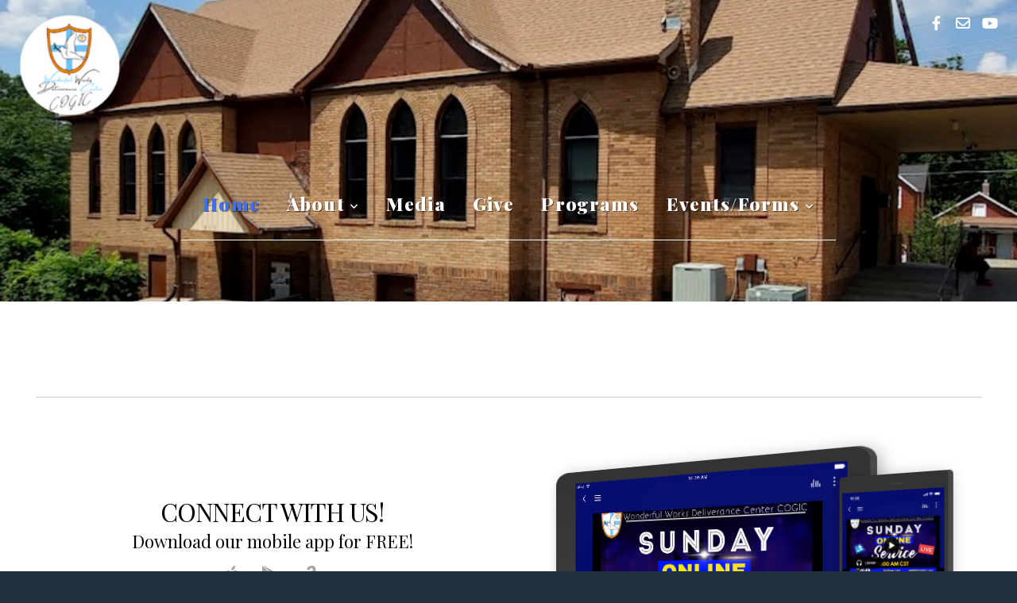

--- FILE ---
content_type: text/html; charset=utf-8
request_url: https://subsplash.com/u/-NBC759/media/embed/d/*?
body_size: 16767
content:
<!DOCTYPE html><html lang="en"><head><meta charSet="utf-8"/><meta name="viewport" content="width=device-width, initial-scale=1"/><link rel="stylesheet" href="https://assets.prod.subsplash.io/web-app/_next/static/css/1b6dc5a8b7dea857.css" data-precedence="next"/><link rel="preload" as="script" fetchPriority="low" href="https://assets.prod.subsplash.io/web-app/_next/static/chunks/webpack-53c6ca6fa18ac19e.js"/><script src="https://assets.prod.subsplash.io/web-app/_next/static/chunks/4bd1b696-234880969d896f6e.js" async=""></script><script src="https://assets.prod.subsplash.io/web-app/_next/static/chunks/2532-7b7ee97ffc701e13.js" async=""></script><script src="https://assets.prod.subsplash.io/web-app/_next/static/chunks/main-app-6723fb8b2cf614f2.js" async=""></script><script src="https://assets.prod.subsplash.io/web-app/_next/static/chunks/app/layout-5c8a90300a905918.js" async=""></script><script src="https://assets.prod.subsplash.io/web-app/_next/static/chunks/82316aac-948ad82ac4d03b29.js" async=""></script><script src="https://assets.prod.subsplash.io/web-app/_next/static/chunks/9189-92d83ebb837af5f1.js" async=""></script><script src="https://assets.prod.subsplash.io/web-app/_next/static/chunks/app/error-e84e184e78a4a2c2.js" async=""></script><script src="https://assets.prod.subsplash.io/web-app/_next/static/chunks/2626716e-0e20cf3728847630.js" async=""></script><script src="https://assets.prod.subsplash.io/web-app/_next/static/chunks/1e4a01de-7d53026235bfbc82.js" async=""></script><script src="https://assets.prod.subsplash.io/web-app/_next/static/chunks/13b76428-451751db6b930d67.js" async=""></script><script src="https://assets.prod.subsplash.io/web-app/_next/static/chunks/542ea986-ec287d4fec3b5165.js" async=""></script><script src="https://assets.prod.subsplash.io/web-app/_next/static/chunks/e37a0b60-2fb0f1ad7fd9ae68.js" async=""></script><script src="https://assets.prod.subsplash.io/web-app/_next/static/chunks/794d257c-ba4101535445c307.js" async=""></script><script src="https://assets.prod.subsplash.io/web-app/_next/static/chunks/1126-1850a116fc9bdfed.js" async=""></script><script src="https://assets.prod.subsplash.io/web-app/_next/static/chunks/5606-e5329432c058720b.js" async=""></script><script src="https://assets.prod.subsplash.io/web-app/_next/static/chunks/1239-1625fcf03ed19af9.js" async=""></script><script src="https://assets.prod.subsplash.io/web-app/_next/static/chunks/8879-f2c588474d408a7d.js" async=""></script><script src="https://assets.prod.subsplash.io/web-app/_next/static/chunks/app/%5BcustomPath%5D/(nav)/%5B...catchall%5D/page-cb28e3af4475d456.js" async=""></script><script src="https://assets.prod.subsplash.io/web-app/_next/static/chunks/app/%5BcustomPath%5D/(nav)/media/embed/d/%5Bid%5D/not-found-67e152e91f9e8fd1.js" async=""></script><script src="https://assets.prod.subsplash.io/web-app/_next/static/chunks/app/global-error-4fb6d617e8b83095.js" async=""></script><script src="https://assets.prod.subsplash.io/web-app/_next/static/chunks/app/%5BcustomPath%5D/(nav)/error-6cd90ab0263f6592.js" async=""></script><script src="https://assets.prod.subsplash.io/web-app/_next/static/chunks/87e9e1a7-83be2cc0a85041ee.js" async=""></script><script src="https://assets.prod.subsplash.io/web-app/_next/static/chunks/6013-9173dc0596b6a9ff.js" async=""></script><script src="https://assets.prod.subsplash.io/web-app/_next/static/chunks/7070-450057ed86e359f5.js" async=""></script><script src="https://assets.prod.subsplash.io/web-app/_next/static/chunks/app/%5BcustomPath%5D/(nav)/media/embed/d/%5Bid%5D/page-672918115aff4cb5.js" async=""></script><script src="https://assets.prod.subsplash.io/web-app/_next/static/chunks/9037-63f3f8e5eb48d750.js" async=""></script><script src="https://assets.prod.subsplash.io/web-app/_next/static/chunks/app/%5BcustomPath%5D/layout-b44671786df63336.js" async=""></script><meta name="theme-color" content="#fcf7f7"/><title>“Take Your Promise” | Rhema Word - Wonderful Works Deliverance Center COGIC</title><meta name="robots" content="index, follow"/><meta name="googlebot" content="index, follow"/><meta name="fb:app_id" content="462626960493104"/><meta property="og:title" content="“Take Your Promise” | Rhema Word"/><meta property="og:description" content="Pastor Peters preaches from 2 Samuel 5:7–12, teaching on David and God’s promise of kingship. God used the king of Tyre to help David step fully into what had already been promised to him. This message reminds us that God will align the right people and resources to bring His word to pass—but we must not allow others, or even ourselves, to hinder what He has ordained. Keep going. Don’t quit now. You’re closer than you think."/><meta property="og:site_name" content="Wonderful Works Deliverance Center COGIC"/><meta property="og:image" content="https://images.subsplash.com/image.jpg?id=31825466-e354-48a5-a8c0-8fffd9ca7e22&amp;w=1280&amp;h=720"/><meta property="og:image:width" content="1280"/><meta property="og:image:height" content="720"/><meta property="og:type" content="video.movie"/><meta name="twitter:card" content="summary_large_image"/><meta name="twitter:title" content="“Take Your Promise” | Rhema Word"/><meta name="twitter:description" content="Pastor Peters preaches from 2 Samuel 5:7–12, teaching on David and God’s promise of kingship. God used the king of Tyre to help David step fully into what had already been promised to him. This message reminds us that God will align the right people and resources to bring His word to pass—but we must not allow others, or even ourselves, to hinder what He has ordained. Keep going. Don’t quit now. You’re closer than you think."/><meta name="twitter:image" content="https://images.subsplash.com/image.jpg?id=31825466-e354-48a5-a8c0-8fffd9ca7e22&amp;w=1280&amp;h=720"/><meta name="twitter:image:width" content="1280"/><meta name="twitter:image:height" content="720"/><link rel="icon" href="/u/-NBC759/icon?d136b0183752345a" type="image/png" sizes="32x32"/><script>(self.__next_s=self.__next_s||[]).push([0,{"children":"window['__ENV'] = {\"NEXT_PUBLIC_STRIPE_KEY\":\"pk_live_NtK3fbPWR8llwyhtcNcNTXcc\",\"NEXT_PUBLIC_EUA_RECAPTCHA_SITE_KEY\":\"6LehYNsrAAAAAHzfx52xAIoealmafbJA7eFoq6li\",\"NEXT_PUBLIC_SITES_HOST\":\"https://sites.subsplash.com\",\"NEXT_PUBLIC_ENCODED_TENOR_API_KEY\":\"QUl6YVN5QjVJN2pWMDAtOFFUUE9yaEJNRUV1bUhMNXNkcWJYdGRj\",\"NEXT_PUBLIC_OMNI_SENTRY_ENABLED\":\"true\",\"NEXT_PUBLIC_UNLEASH_CLIENT_KEY\":\"Fm76fLUTkygGEONUIXFubtZl0X9bj7mWd6ce8CYWn2LKBPBS5Do9xEthTibmJ8Z0\",\"NEXT_PUBLIC_BUILD_ENV\":\"prod\",\"NEXT_PUBLIC_GOOGLE_MAPS_KEY\":\"AIzaSyAIbpdmzkOrNz79Z7TLN_h6BCMZ3CLwqsg\",\"NEXT_PUBLIC_GOOGLE_CAPTCHA_KEY\":\"6LdQxHsaAAAAAKL-fPEdaxqNaPjTItILKcm2Wf8u\",\"NEXT_PUBLIC_STRIPE_TEST_KEY\":\"pk_test_g1LO3WwPiAtH0DfRleeldKNP\",\"NEXT_PUBLIC_FEEDS_SERVICE\":\"https://feeds.subsplash.com/api/v1\",\"NEXT_PUBLIC_GUEST_TOKENS_SERVICE_CLIENT_ID\":\"01f874a5-ac2e-4be9-a67b-32f4881f8d83\",\"NEXT_PUBLIC_GUEST_TOKENS_SERVICE_CLIENT_SECRET\":\"e00d19d3f154ed876198f62e48c5af64db8536da9805ce4f6ebeac7873b6b5cc\"}"}])</script><meta name="sentry-trace" content="a68e2cc7e0507c438cdef394db5a7d6f-618e9b04ad8bc3ea-1"/><meta name="baggage" content="sentry-environment=production,sentry-release=8c113b6,sentry-public_key=b6050d068fe84772a4cab9dd4e21f1ef,sentry-trace_id=a68e2cc7e0507c438cdef394db5a7d6f,sentry-sample_rate=1,sentry-transaction=GET%20%2F%5BcustomPath%5D%2Fmedia%2Fembed%2Fd%2F%5Bid%5D,sentry-sampled=true"/><script src="https://assets.prod.subsplash.io/web-app/_next/static/chunks/polyfills-42372ed130431b0a.js" noModule=""></script></head><body class="bg-n0 no-transition"><div hidden=""><!--$--><!--/$--></div><section class="peer-[.transparent-route]:-mt-4xl"><!--$--><!--$--><div class="css-1bh9chl r-13awgt0"></div><!--$--><!--/$--><!--/$--><!--/$--></section><div class="fixed bottom-0 left-0 w-full pointer-events-none p-md xs:p-xl z-[100]"><div class="opacity-0 text-base rounded-md shadow-md bg-n900 text-n0 p-lg xs:max-w-[350px] w-full transition-opacity duration-300"></div></div><script src="https://assets.prod.subsplash.io/web-app/_next/static/chunks/webpack-53c6ca6fa18ac19e.js" id="_R_" async=""></script><script>(self.__next_f=self.__next_f||[]).push([0])</script><script>self.__next_f.push([1,"1:\"$Sreact.fragment\"\n2:I[41402,[\"7177\",\"static/chunks/app/layout-5c8a90300a905918.js\"],\"\"]\n3:I[9766,[],\"\"]\n4:I[50960,[\"9326\",\"static/chunks/82316aac-948ad82ac4d03b29.js\",\"9189\",\"static/chunks/9189-92d83ebb837af5f1.js\",\"8039\",\"static/chunks/app/error-e84e184e78a4a2c2.js\"],\"default\"]\n5:I[98924,[],\"\"]\n"])</script><script>self.__next_f.push([1,"6:I[9254,[\"7596\",\"static/chunks/2626716e-0e20cf3728847630.js\",\"8060\",\"static/chunks/1e4a01de-7d53026235bfbc82.js\",\"586\",\"static/chunks/13b76428-451751db6b930d67.js\",\"6915\",\"static/chunks/542ea986-ec287d4fec3b5165.js\",\"4935\",\"static/chunks/e37a0b60-2fb0f1ad7fd9ae68.js\",\"958\",\"static/chunks/794d257c-ba4101535445c307.js\",\"9326\",\"static/chunks/82316aac-948ad82ac4d03b29.js\",\"1126\",\"static/chunks/1126-1850a116fc9bdfed.js\",\"5606\",\"static/chunks/5606-e5329432c058720b.js\",\"1239\",\"static/chunks/1239-1625fcf03ed19af9.js\",\"9189\",\"static/chunks/9189-92d83ebb837af5f1.js\",\"8879\",\"static/chunks/8879-f2c588474d408a7d.js\",\"8957\",\"static/chunks/app/%5BcustomPath%5D/(nav)/%5B...catchall%5D/page-cb28e3af4475d456.js\"],\"default\"]\n"])</script><script>self.__next_f.push([1,"7:\"$Sreact.suspense\"\nb:I[27836,[\"8579\",\"static/chunks/app/%5BcustomPath%5D/(nav)/media/embed/d/%5Bid%5D/not-found-67e152e91f9e8fd1.js\"],\"default\"]\nd:I[24431,[],\"OutletBoundary\"]\nf:I[15278,[],\"AsyncMetadataOutlet\"]\n15:I[54062,[\"9326\",\"static/chunks/82316aac-948ad82ac4d03b29.js\",\"9189\",\"static/chunks/9189-92d83ebb837af5f1.js\",\"4219\",\"static/chunks/app/global-error-4fb6d617e8b83095.js\"],\"default\"]\n17:I[24431,[],\"ViewportBoundary\"]\n19:I[24431,[],\"MetadataBoundary\"]\n:HL[\"https://assets.prod.subsplash.io/web-app/_next/static/css/1b6dc5a8b7dea857.css\",\"style\"]\n"])</script><script>self.__next_f.push([1,"0:{\"P\":null,\"b\":\"8c113b6\",\"p\":\"https://assets.prod.subsplash.io/web-app\",\"c\":[\"\",\"-NBC759\",\"media\",\"embed\",\"d\",\"*\"],\"i\":false,\"f\":[[[\"\",{\"children\":[[\"customPath\",\"-NBC759\",\"d\"],{\"children\":[\"(nav)\",{\"children\":[\"media\",{\"children\":[\"embed\",{\"children\":[\"d\",{\"children\":[[\"id\",\"*\",\"d\"],{\"children\":[\"__PAGE__\",{}]}]}]}]}]}]}]},\"$undefined\",\"$undefined\",true],[\"\",[\"$\",\"$1\",\"c\",{\"children\":[[[\"$\",\"link\",\"0\",{\"rel\":\"stylesheet\",\"href\":\"https://assets.prod.subsplash.io/web-app/_next/static/css/1b6dc5a8b7dea857.css\",\"precedence\":\"next\",\"crossOrigin\":\"$undefined\",\"nonce\":\"$undefined\"}]],[\"$\",\"html\",null,{\"lang\":\"en\",\"children\":[[\"$\",\"head\",null,{\"children\":[\"$\",\"$L2\",null,{\"strategy\":\"beforeInteractive\",\"nonce\":\"$undefined\",\"dangerouslySetInnerHTML\":{\"__html\":\"window['__ENV'] = {\\\"NEXT_PUBLIC_STRIPE_KEY\\\":\\\"pk_live_NtK3fbPWR8llwyhtcNcNTXcc\\\",\\\"NEXT_PUBLIC_EUA_RECAPTCHA_SITE_KEY\\\":\\\"6LehYNsrAAAAAHzfx52xAIoealmafbJA7eFoq6li\\\",\\\"NEXT_PUBLIC_SITES_HOST\\\":\\\"https://sites.subsplash.com\\\",\\\"NEXT_PUBLIC_ENCODED_TENOR_API_KEY\\\":\\\"QUl6YVN5QjVJN2pWMDAtOFFUUE9yaEJNRUV1bUhMNXNkcWJYdGRj\\\",\\\"NEXT_PUBLIC_OMNI_SENTRY_ENABLED\\\":\\\"true\\\",\\\"NEXT_PUBLIC_UNLEASH_CLIENT_KEY\\\":\\\"Fm76fLUTkygGEONUIXFubtZl0X9bj7mWd6ce8CYWn2LKBPBS5Do9xEthTibmJ8Z0\\\",\\\"NEXT_PUBLIC_BUILD_ENV\\\":\\\"prod\\\",\\\"NEXT_PUBLIC_GOOGLE_MAPS_KEY\\\":\\\"AIzaSyAIbpdmzkOrNz79Z7TLN_h6BCMZ3CLwqsg\\\",\\\"NEXT_PUBLIC_GOOGLE_CAPTCHA_KEY\\\":\\\"6LdQxHsaAAAAAKL-fPEdaxqNaPjTItILKcm2Wf8u\\\",\\\"NEXT_PUBLIC_STRIPE_TEST_KEY\\\":\\\"pk_test_g1LO3WwPiAtH0DfRleeldKNP\\\",\\\"NEXT_PUBLIC_FEEDS_SERVICE\\\":\\\"https://feeds.subsplash.com/api/v1\\\",\\\"NEXT_PUBLIC_GUEST_TOKENS_SERVICE_CLIENT_ID\\\":\\\"01f874a5-ac2e-4be9-a67b-32f4881f8d83\\\",\\\"NEXT_PUBLIC_GUEST_TOKENS_SERVICE_CLIENT_SECRET\\\":\\\"e00d19d3f154ed876198f62e48c5af64db8536da9805ce4f6ebeac7873b6b5cc\\\"}\"}}]}],[\"$\",\"body\",null,{\"className\":\"bg-n0 no-transition\",\"children\":[\"$\",\"$L3\",null,{\"parallelRouterKey\":\"children\",\"error\":\"$4\",\"errorStyles\":[],\"errorScripts\":[],\"template\":[\"$\",\"$L5\",null,{}],\"templateStyles\":\"$undefined\",\"templateScripts\":\"$undefined\",\"notFound\":[[[\"$\",\"$L6\",null,{\"statusCode\":404}],[\"$\",\"div\",null,{\"className\":\"flex justify-center flex-col text-center items-center my-[160px]\",\"children\":[[\"$\",\"h1\",null,{\"className\":\"text-4xl tracking-[-0.6px] font-black mt-sm\",\"children\":\"Page not found...\"}],[\"$\",\"p\",null,{\"className\":\"text-b1 text-n500 w-[313px] leading-6 mt-lg\",\"children\":\"Sorry, the page you are looking for doesn't exist or has been moved.\"}]]}],[\"$\",\"$7\",null,{\"children\":\"$L8\"}]],[]],\"forbidden\":\"$undefined\",\"unauthorized\":\"$undefined\"}]}]]}]]}],{\"children\":[[\"customPath\",\"-NBC759\",\"d\"],[\"$\",\"$1\",\"c\",{\"children\":[null,\"$L9\"]}],{\"children\":[\"(nav)\",[\"$\",\"$1\",\"c\",{\"children\":[null,\"$La\"]}],{\"children\":[\"media\",[\"$\",\"$1\",\"c\",{\"children\":[null,[\"$\",\"$L3\",null,{\"parallelRouterKey\":\"children\",\"error\":\"$undefined\",\"errorStyles\":\"$undefined\",\"errorScripts\":\"$undefined\",\"template\":[\"$\",\"$L5\",null,{}],\"templateStyles\":\"$undefined\",\"templateScripts\":\"$undefined\",\"notFound\":\"$undefined\",\"forbidden\":\"$undefined\",\"unauthorized\":\"$undefined\"}]]}],{\"children\":[\"embed\",[\"$\",\"$1\",\"c\",{\"children\":[null,[\"$\",\"$L3\",null,{\"parallelRouterKey\":\"children\",\"error\":\"$undefined\",\"errorStyles\":\"$undefined\",\"errorScripts\":\"$undefined\",\"template\":[\"$\",\"$L5\",null,{}],\"templateStyles\":\"$undefined\",\"templateScripts\":\"$undefined\",\"notFound\":\"$undefined\",\"forbidden\":\"$undefined\",\"unauthorized\":\"$undefined\"}]]}],{\"children\":[\"d\",[\"$\",\"$1\",\"c\",{\"children\":[null,[\"$\",\"$L3\",null,{\"parallelRouterKey\":\"children\",\"error\":\"$undefined\",\"errorStyles\":\"$undefined\",\"errorScripts\":\"$undefined\",\"template\":[\"$\",\"$L5\",null,{}],\"templateStyles\":\"$undefined\",\"templateScripts\":\"$undefined\",\"notFound\":\"$undefined\",\"forbidden\":\"$undefined\",\"unauthorized\":\"$undefined\"}]]}],{\"children\":[[\"id\",\"*\",\"d\"],[\"$\",\"$1\",\"c\",{\"children\":[null,[\"$\",\"$L3\",null,{\"parallelRouterKey\":\"children\",\"error\":\"$undefined\",\"errorStyles\":\"$undefined\",\"errorScripts\":\"$undefined\",\"template\":[\"$\",\"$L5\",null,{}],\"templateStyles\":\"$undefined\",\"templateScripts\":\"$undefined\",\"notFound\":[[\"$\",\"$Lb\",null,{}],[]],\"forbidden\":\"$undefined\",\"unauthorized\":\"$undefined\"}]]}],{\"children\":[\"__PAGE__\",[\"$\",\"$1\",\"c\",{\"children\":[\"$Lc\",null,[\"$\",\"$Ld\",null,{\"children\":[\"$Le\",[\"$\",\"$Lf\",null,{\"promise\":\"$@10\"}]]}]]}],{},null,false]},null,false]},null,false]},null,false]},[[\"$\",\"div\",\"l\",{\"className\":\"flex items-center justify-center h-[300px]\",\"role\":\"status\",\"children\":[[\"$\",\"svg\",null,{\"aria-hidden\":\"true\",\"className\":\"mr-2 fill-n200 w-3xl h-3xl animate-spin\",\"viewBox\":\"0 0 100 101\",\"fill\":\"none\",\"xmlns\":\"http://www.w3.org/2000/svg\",\"children\":[[\"$\",\"path\",null,{\"d\":\"M100 50.5908C100 78.2051 77.6142 100.591 50 100.591C22.3858 100.591 0 78.2051 0 50.5908C0 22.9766 22.3858 0.59082 50 0.59082C77.6142 0.59082 100 22.9766 100 50.5908ZM9.08144 50.5908C9.08144 73.1895 27.4013 91.5094 50 91.5094C72.5987 91.5094 90.9186 73.1895 90.9186 50.5908C90.9186 27.9921 72.5987 9.67226 50 9.67226C27.4013 9.67226 9.08144 27.9921 9.08144 50.5908Z\",\"fill\":\"transparent\"}],\"$L11\"]}],\"$L12\"]}],[],[]],false]},[\"$L13\",[],[]],false]},null,false]},null,false],\"$L14\",false]],\"m\":\"$undefined\",\"G\":[\"$15\",[\"$L16\"]],\"s\":false,\"S\":false}\n"])</script><script>self.__next_f.push([1,"11:[\"$\",\"path\",null,{\"d\":\"M93.9676 39.0409C96.393 38.4038 97.8624 35.9116 97.0079 33.5539C95.2932 28.8227 92.871 24.3692 89.8167 20.348C85.8452 15.1192 80.8826 10.7238 75.2124 7.41289C69.5422 4.10194 63.2754 1.94025 56.7698 1.05124C51.7666 0.367541 46.6976 0.446843 41.7345 1.27873C39.2613 1.69328 37.813 4.19778 38.4501 6.62326C39.0873 9.04874 41.5694 10.4717 44.0505 10.1071C47.8511 9.54855 51.7191 9.52689 55.5402 10.0491C60.8642 10.7766 65.9928 12.5457 70.6331 15.2552C75.2735 17.9648 79.3347 21.5619 82.5849 25.841C84.9175 28.9121 86.7997 32.2913 88.1811 35.8758C89.083 38.2158 91.5421 39.6781 93.9676 39.0409Z\",\"fill\":\"currentFill\"}]\n12:[\"$\",\"span\",null,{\"className\":\"sr-only\",\"children\":\"Loading...\"}]\n"])</script><script>self.__next_f.push([1,"13:[\"$\",\"div\",\"l\",{\"className\":\"flex items-center justify-center h-[300px]\",\"role\":\"status\",\"children\":[[\"$\",\"svg\",null,{\"aria-hidden\":\"true\",\"className\":\"mr-2 fill-n200 w-3xl h-3xl animate-spin\",\"viewBox\":\"0 0 100 101\",\"fill\":\"none\",\"xmlns\":\"http://www.w3.org/2000/svg\",\"children\":[[\"$\",\"path\",null,{\"d\":\"M100 50.5908C100 78.2051 77.6142 100.591 50 100.591C22.3858 100.591 0 78.2051 0 50.5908C0 22.9766 22.3858 0.59082 50 0.59082C77.6142 0.59082 100 22.9766 100 50.5908ZM9.08144 50.5908C9.08144 73.1895 27.4013 91.5094 50 91.5094C72.5987 91.5094 90.9186 73.1895 90.9186 50.5908C90.9186 27.9921 72.5987 9.67226 50 9.67226C27.4013 9.67226 9.08144 27.9921 9.08144 50.5908Z\",\"fill\":\"transparent\"}],[\"$\",\"path\",null,{\"d\":\"M93.9676 39.0409C96.393 38.4038 97.8624 35.9116 97.0079 33.5539C95.2932 28.8227 92.871 24.3692 89.8167 20.348C85.8452 15.1192 80.8826 10.7238 75.2124 7.41289C69.5422 4.10194 63.2754 1.94025 56.7698 1.05124C51.7666 0.367541 46.6976 0.446843 41.7345 1.27873C39.2613 1.69328 37.813 4.19778 38.4501 6.62326C39.0873 9.04874 41.5694 10.4717 44.0505 10.1071C47.8511 9.54855 51.7191 9.52689 55.5402 10.0491C60.8642 10.7766 65.9928 12.5457 70.6331 15.2552C75.2735 17.9648 79.3347 21.5619 82.5849 25.841C84.9175 28.9121 86.7997 32.2913 88.1811 35.8758C89.083 38.2158 91.5421 39.6781 93.9676 39.0409Z\",\"fill\":\"currentFill\"}]]}],[\"$\",\"span\",null,{\"className\":\"sr-only\",\"children\":\"Loading...\"}]]}]\n"])</script><script>self.__next_f.push([1,"14:[\"$\",\"$1\",\"h\",{\"children\":[null,[[\"$\",\"$L17\",null,{\"children\":\"$L18\"}],null],[\"$\",\"$L19\",null,{\"children\":[\"$\",\"div\",null,{\"hidden\":true,\"children\":[\"$\",\"$7\",null,{\"fallback\":null,\"children\":\"$L1a\"}]}]}]]}]\n16:[\"$\",\"link\",\"0\",{\"rel\":\"stylesheet\",\"href\":\"https://assets.prod.subsplash.io/web-app/_next/static/css/1b6dc5a8b7dea857.css\",\"precedence\":\"next\",\"crossOrigin\":\"$undefined\",\"nonce\":\"$undefined\"}]\n8:null\n"])</script><script>self.__next_f.push([1,"1c:I[19120,[\"9326\",\"static/chunks/82316aac-948ad82ac4d03b29.js\",\"9189\",\"static/chunks/9189-92d83ebb837af5f1.js\",\"8053\",\"static/chunks/app/%5BcustomPath%5D/(nav)/error-6cd90ab0263f6592.js\"],\"default\"]\n"])</script><script>self.__next_f.push([1,"a:[\"$L1b\",[\"$\",\"section\",null,{\"className\":\"peer-[.transparent-route]:-mt-4xl\",\"children\":[\"$\",\"$L3\",null,{\"parallelRouterKey\":\"children\",\"error\":\"$1c\",\"errorStyles\":[],\"errorScripts\":[],\"template\":[\"$\",\"$L5\",null,{}],\"templateStyles\":\"$undefined\",\"templateScripts\":\"$undefined\",\"notFound\":[[[\"$\",\"$L6\",null,{\"statusCode\":404}],[\"$\",\"div\",null,{\"className\":\"flex justify-center flex-col text-center items-center my-[160px]\",\"children\":[[\"$\",\"h1\",null,{\"className\":\"text-4xl tracking-[-0.6px] font-black mt-sm\",\"children\":\"Page not found...\"}],[\"$\",\"p\",null,{\"className\":\"text-b1 text-n500 w-[313px] leading-6 mt-lg\",\"children\":\"Sorry, the page you are looking for doesn't exist or has been moved.\"}]]}],[\"$\",\"$7\",null,{\"children\":\"$L1d\"}]],[]],\"forbidden\":\"$undefined\",\"unauthorized\":\"$undefined\"}]}]]\n"])</script><script>self.__next_f.push([1,"18:[[\"$\",\"meta\",\"0\",{\"charSet\":\"utf-8\"}],[\"$\",\"meta\",\"1\",{\"name\":\"viewport\",\"content\":\"width=device-width, initial-scale=1\"}],[\"$\",\"meta\",\"2\",{\"name\":\"theme-color\",\"content\":\"#fcf7f7\"}]]\ne:null\n"])</script><script>self.__next_f.push([1,"1d:null\n1b:\"$undefined\"\n"])</script><script>self.__next_f.push([1,"1e:I[75667,[\"7596\",\"static/chunks/2626716e-0e20cf3728847630.js\",\"8060\",\"static/chunks/1e4a01de-7d53026235bfbc82.js\",\"586\",\"static/chunks/13b76428-451751db6b930d67.js\",\"6915\",\"static/chunks/542ea986-ec287d4fec3b5165.js\",\"4935\",\"static/chunks/e37a0b60-2fb0f1ad7fd9ae68.js\",\"958\",\"static/chunks/794d257c-ba4101535445c307.js\",\"9326\",\"static/chunks/82316aac-948ad82ac4d03b29.js\",\"8448\",\"static/chunks/87e9e1a7-83be2cc0a85041ee.js\",\"1126\",\"static/chunks/1126-1850a116fc9bdfed.js\",\"5606\",\"static/chunks/5606-e5329432c058720b.js\",\"1239\",\"static/chunks/1239-1625fcf03ed19af9.js\",\"9189\",\"static/chunks/9189-92d83ebb837af5f1.js\",\"6013\",\"static/chunks/6013-9173dc0596b6a9ff.js\",\"7070\",\"static/chunks/7070-450057ed86e359f5.js\",\"6420\",\"static/chunks/app/%5BcustomPath%5D/(nav)/media/embed/d/%5Bid%5D/page-672918115aff4cb5.js\"],\"default\"]\n"])</script><script>self.__next_f.push([1,"1f:I[80622,[],\"IconMark\"]\n"])</script><script>self.__next_f.push([1,"c:[\"$\",\"$L1e\",null,{\"data\":{\"_links\":{\"self\":{\"href\":\"https://core.subsplash.com/media/v1/media-items/ebf27cb0-fc2b-4770-994b-220de57647fe\"},\"embed\":{\"href\":\"http://subsplash.com/embed/ckm492c\"},\"share\":{\"href\":\"https://subspla.sh/ckm492c\"},\"dashboard\":{\"href\":\"https://dashboard.subsplash.com/NBC759/-d/#/library/media/items/ebf27cb0-fc2b-4770-994b-220de57647fe\"}},\"id\":\"ebf27cb0-fc2b-4770-994b-220de57647fe\",\"app_key\":\"NBC759\",\"title\":\"“Take Your Promise” | Rhema Word\",\"date\":\"2026-01-18T00:00:00Z\",\"speaker\":\"Pastor Dr. Samuel L Peters\",\"summary\":\"\u003cp\u003ePastor Peters preaches from 2 Samuel 5:7–12, teaching on David and God’s promise of kingship. God used the king of Tyre to help David step fully into what had already been promised to him. This message reminds us that God will align the right people and resources to bring His word to pass—but we must not allow others, or even ourselves, to hinder what He has ordained. Keep going. Don’t quit now. You’re closer than you think.\u003c/p\u003e\",\"summary_text\":\"Pastor Peters preaches from 2 Samuel 5:7–12, teaching on David and God’s promise of kingship. God used the king of Tyre to help David step fully into what had already been promised to him. This message reminds us that God will align the right people and resources to bring His word to pass—but we must not allow others, or even ourselves, to hinder what He has ordained. Keep going. Don’t quit now. You’re closer than you think.\",\"tags\":[\"speaker:Pastor Dr. Samuel L Peters\"],\"scriptures\":[\"2Sam.5.7-2Sam.5.12\"],\"slug\":\"take-your-promise-rhema-word\",\"position\":11,\"published_at\":\"2026-01-19T04:37:32Z\",\"status\":\"published\",\"auto_publish\":true,\"short_code\":\"ckm492c\",\"created_at\":\"2026-01-19T04:15:07Z\",\"updated_at\":\"2026-01-19T04:37:42Z\",\"_embedded\":{\"media-series\":{\"_links\":{\"self\":{\"href\":\"https://core.subsplash.com/media/v1/media-series/a7ba28a3-7972-4ac9-bdcb-ca7d7bbb23b2\"},\"media-items\":{\"href\":\"https://core.subsplash.com/media/v1/media-items?filter[media_series]=a7ba28a3-7972-4ac9-bdcb-ca7d7bbb23b2\"}},\"id\":\"a7ba28a3-7972-4ac9-bdcb-ca7d7bbb23b2\",\"app_key\":\"NBC759\",\"title\":\"Sermons\",\"slug\":\"sermons\",\"media_items_count\":17,\"published_media_items_count\":11,\"display_type\":\"thumbnails\",\"published_at\":\"2020-08-10T17:21:28Z\",\"status\":\"published\",\"short_code\":\"kmgn4tr\",\"is_default\":false,\"position\":1,\"created_at\":\"2020-08-10T17:21:29Z\",\"updated_at\":\"2025-02-09T18:23:35Z\"},\"images\":[{\"app_key\":\"NBC759\",\"average_color_hex\":\"#50709f\",\"created_at\":\"2024-04-04T23:32:21Z\",\"height\":1080,\"title\":\"Sermons On Demand (1920 x 1080 px).png\",\"type\":\"wide\",\"updated_at\":\"2024-04-04T23:32:21Z\",\"vibrant_color_hex\":\"#000740\",\"width\":1920,\"id\":\"31825466-e354-48a5-a8c0-8fffd9ca7e22\",\"_links\":{\"download\":{\"href\":\"https://core.subsplash.com/files/download?type=images\u0026id=31825466-e354-48a5-a8c0-8fffd9ca7e22\u0026filename={filename}.png\"},\"dynamic\":{\"href\":\"https://images.subsplash.com/{name}.{ext}?id=31825466-e354-48a5-a8c0-8fffd9ca7e22\u0026w={width}\u0026h={height}\"},\"related\":{\"href\":\"https://cdn.subsplash.com/images/NBC759/_source/a6bf6ed7-6456-4d2b-a309-29a161bbdb65/image.png\"},\"self\":{\"href\":\"https://core.subsplash.com/files/v1/images/31825466-e354-48a5-a8c0-8fffd9ca7e22\"}},\"_embedded\":{\"source\":{\"app_key\":\"NBC759\",\"average_color_hex\":\"#50709f\",\"content_type\":\"image/png\",\"created_at\":\"2024-04-04T23:32:20Z\",\"file_size\":2390222,\"height\":1080,\"md5\":\"210b7fc97e915090b5dd9e718bea197c\",\"s3_object_key\":\"prod/images/NBC759/_source/a6bf6ed7-6456-4d2b-a309-29a161bbdb65/image.png\",\"title\":\"Sermons On Demand (1920 x 1080 px).png\",\"type\":\"source\",\"updated_at\":\"2024-04-04T23:32:22Z\",\"uploaded_at\":\"2024-04-04T23:32:22Z\",\"vibrant_color_hex\":\"#000740\",\"width\":1920,\"id\":\"a6bf6ed7-6456-4d2b-a309-29a161bbdb65\",\"_links\":{\"download\":{\"href\":\"https://core.subsplash.com/files/download?type=images\u0026id=a6bf6ed7-6456-4d2b-a309-29a161bbdb65\u0026filename={filename}.png\"},\"dynamic\":{\"href\":\"https://images.subsplash.com/{name}.{ext}?id=a6bf6ed7-6456-4d2b-a309-29a161bbdb65\u0026w={width}\u0026h={height}\"},\"related\":{\"href\":\"https://cdn.subsplash.com/images/NBC759/_source/a6bf6ed7-6456-4d2b-a309-29a161bbdb65/image.png\"},\"self\":{\"href\":\"https://core.subsplash.com/files/v1/images/a6bf6ed7-6456-4d2b-a309-29a161bbdb65\"}}}}},{\"app_key\":\"NBC759\",\"average_color_hex\":\"#445b86\",\"created_at\":\"2024-04-04T23:32:29Z\",\"height\":1024,\"title\":\"Sermons On Demand.png\",\"type\":\"square\",\"updated_at\":\"2024-04-04T23:32:29Z\",\"vibrant_color_hex\":\"#000243\",\"width\":1024,\"id\":\"093479e4-6b5d-4653-b821-c02f2daef661\",\"_links\":{\"download\":{\"href\":\"https://core.subsplash.com/files/download?type=images\u0026id=093479e4-6b5d-4653-b821-c02f2daef661\u0026filename={filename}.png\"},\"dynamic\":{\"href\":\"https://images.subsplash.com/{name}.{ext}?id=093479e4-6b5d-4653-b821-c02f2daef661\u0026w={width}\u0026h={height}\"},\"related\":{\"href\":\"https://cdn.subsplash.com/images/NBC759/_source/4851c63a-177b-41a6-b7f7-b0d3e91d7115/image.png\"},\"self\":{\"href\":\"https://core.subsplash.com/files/v1/images/093479e4-6b5d-4653-b821-c02f2daef661\"}},\"_embedded\":{\"source\":{\"app_key\":\"NBC759\",\"average_color_hex\":\"#445b86\",\"content_type\":\"image/png\",\"created_at\":\"2024-04-04T23:32:28Z\",\"file_size\":1397948,\"height\":1024,\"md5\":\"63a1202ab3dfca10d3c0b3623f667165\",\"s3_object_key\":\"prod/images/NBC759/_source/4851c63a-177b-41a6-b7f7-b0d3e91d7115/image.png\",\"title\":\"Sermons On Demand.png\",\"type\":\"source\",\"updated_at\":\"2024-04-04T23:32:30Z\",\"uploaded_at\":\"2024-04-04T23:32:30Z\",\"vibrant_color_hex\":\"#000243\",\"width\":1024,\"id\":\"4851c63a-177b-41a6-b7f7-b0d3e91d7115\",\"_links\":{\"download\":{\"href\":\"https://core.subsplash.com/files/download?type=images\u0026id=4851c63a-177b-41a6-b7f7-b0d3e91d7115\u0026filename={filename}.png\"},\"dynamic\":{\"href\":\"https://images.subsplash.com/{name}.{ext}?id=4851c63a-177b-41a6-b7f7-b0d3e91d7115\u0026w={width}\u0026h={height}\"},\"related\":{\"href\":\"https://cdn.subsplash.com/images/NBC759/_source/4851c63a-177b-41a6-b7f7-b0d3e91d7115/image.png\"},\"self\":{\"href\":\"https://core.subsplash.com/files/v1/images/4851c63a-177b-41a6-b7f7-b0d3e91d7115\"}}}}},{\"app_key\":\"NBC759\",\"average_color_hex\":\"#76a2cc\",\"created_at\":\"2024-04-04T23:32:39Z\",\"height\":692,\"title\":\"Sermons On Demand (1920 x 692 px).png\",\"type\":\"banner\",\"updated_at\":\"2024-04-04T23:32:39Z\",\"vibrant_color_hex\":\"#00154f\",\"width\":1920,\"id\":\"4b87b5a6-0fa6-4028-b03a-d23a55aa3747\",\"_links\":{\"download\":{\"href\":\"https://core.subsplash.com/files/download?type=images\u0026id=4b87b5a6-0fa6-4028-b03a-d23a55aa3747\u0026filename={filename}.png\"},\"dynamic\":{\"href\":\"https://images.subsplash.com/{name}.{ext}?id=4b87b5a6-0fa6-4028-b03a-d23a55aa3747\u0026w={width}\u0026h={height}\"},\"related\":{\"href\":\"https://cdn.subsplash.com/images/NBC759/_source/b8b95930-8df9-426d-928b-554c31c8c03f/image.png\"},\"self\":{\"href\":\"https://core.subsplash.com/files/v1/images/4b87b5a6-0fa6-4028-b03a-d23a55aa3747\"}},\"_embedded\":{\"source\":{\"app_key\":\"NBC759\",\"average_color_hex\":\"#76a2cc\",\"content_type\":\"image/png\",\"created_at\":\"2024-04-04T23:32:38Z\",\"file_size\":1545092,\"height\":692,\"md5\":\"019cb2e17f3d50f4e1755a14b8c732bf\",\"s3_object_key\":\"prod/images/NBC759/_source/b8b95930-8df9-426d-928b-554c31c8c03f/image.png\",\"title\":\"Sermons On Demand (1920 x 692 px).png\",\"type\":\"source\",\"updated_at\":\"2024-04-04T23:32:39Z\",\"uploaded_at\":\"2024-04-04T23:32:39Z\",\"vibrant_color_hex\":\"#00154f\",\"width\":1920,\"id\":\"b8b95930-8df9-426d-928b-554c31c8c03f\",\"_links\":{\"download\":{\"href\":\"https://core.subsplash.com/files/download?type=images\u0026id=b8b95930-8df9-426d-928b-554c31c8c03f\u0026filename={filename}.png\"},\"dynamic\":{\"href\":\"https://images.subsplash.com/{name}.{ext}?id=b8b95930-8df9-426d-928b-554c31c8c03f\u0026w={width}\u0026h={height}\"},\"related\":{\"href\":\"https://cdn.subsplash.com/images/NBC759/_source/b8b95930-8df9-426d-928b-554c31c8c03f/image.png\"},\"self\":{\"href\":\"https://core.subsplash.com/files/v1/images/b8b95930-8df9-426d-928b-554c31c8c03f\"}}}}}],\"audio\":{\"app_key\":\"NBC759\",\"created_at\":\"2026-01-19T04:29:10Z\",\"title\":\"video-output-FBE324FD-1E23-4D90-AB9A-3AB57C8567BA-1.mp3\",\"updated_at\":\"2026-01-19T04:29:10Z\",\"id\":\"3d64cf81-db22-456e-919d-edc832c8ae62\",\"_links\":{\"self\":{\"href\":\"https://core.subsplash.com/files/v1/audios/3d64cf81-db22-456e-919d-edc832c8ae62\"}},\"_embedded\":{\"audio-outputs\":[{\"app_key\":\"NBC759\",\"bit_rate\":128003,\"content_type\":\"audio/mp3\",\"created_at\":\"2026-01-19T04:37:28Z\",\"duration\":1323546,\"file_size\":21177392,\"md5\":\"4084f797a9e6a36a5c6928fb203d9dbc\",\"s3_object_key\":\"prod/audios/NBC759/1d229f15-e162-436f-a901-4f027d55d8f0/audio.mp3\",\"updated_at\":\"2026-01-19T04:37:30Z\",\"uploaded_at\":\"2026-01-19T04:37:30Z\",\"id\":\"1d229f15-e162-436f-a901-4f027d55d8f0\",\"_links\":{\"download\":{\"href\":\"https://core.subsplash.com/files/download?type=audio-outputs\u0026id=1d229f15-e162-436f-a901-4f027d55d8f0\u0026filename={filename}.mp3\"},\"related\":{\"href\":\"https://cdn.subsplash.com/audios/NBC759/1d229f15-e162-436f-a901-4f027d55d8f0/audio.mp3\"},\"self\":{\"href\":\"https://core.subsplash.com/files/v1/audio-outputs/1d229f15-e162-436f-a901-4f027d55d8f0\"}}}],\"video\":{\"app_key\":\"NBC759\",\"archived\":false,\"bit_rate\":15209893,\"content_type\":\"video/quicktime\",\"created_at\":\"2026-01-19T04:29:10Z\",\"duration\":1323533,\"file_size\":2516350170,\"height\":1080,\"s3_object_key\":\"prod/videos/NBC759/_source/e7be610a-5765-493c-8b7a-abc83292c225/video.mov\",\"title\":\"video-output-FBE324FD-1E23-4D90-AB9A-3AB57C8567BA-1.mov\",\"updated_at\":\"2026-01-19T04:33:37Z\",\"uploaded_at\":\"2026-01-19T04:33:21Z\",\"width\":1920,\"id\":\"e7be610a-5765-493c-8b7a-abc83292c225\",\"_links\":{\"self\":{\"href\":\"https://core.subsplash.com/files/v1/videos/e7be610a-5765-493c-8b7a-abc83292c225\"}},\"_embedded\":{\"audio\":{\"id\":\"3d64cf81-db22-456e-919d-edc832c8ae62\",\"_links\":{\"self\":{\"href\":\"https://core.subsplash.com/files/v1/audios/3d64cf81-db22-456e-919d-edc832c8ae62\"}}}}}}},\"video\":{\"app_key\":\"NBC759\",\"bit_rate\":15209893,\"content_type\":\"video/quicktime\",\"created_at\":\"2026-01-19T04:29:10Z\",\"duration\":1323533,\"file_size\":2516350170,\"height\":1080,\"s3_object_key\":\"prod/videos/NBC759/_source/e7be610a-5765-493c-8b7a-abc83292c225/video.mov\",\"title\":\"video-output-FBE324FD-1E23-4D90-AB9A-3AB57C8567BA-1.mov\",\"updated_at\":\"2026-01-19T04:33:37Z\",\"uploaded_at\":\"2026-01-19T04:33:21Z\",\"width\":1920,\"id\":\"e7be610a-5765-493c-8b7a-abc83292c225\",\"_links\":{\"download\":{\"href\":\"https://core.subsplash.com/files/download?type=videos\u0026id=e7be610a-5765-493c-8b7a-abc83292c225\u0026filename={filename}.mov\"},\"related\":{\"href\":\"https://cdn.subsplash.com/videos/NBC759/_source/e7be610a-5765-493c-8b7a-abc83292c225/video.mov\"},\"self\":{\"href\":\"https://core.subsplash.com/files/v1/videos/e7be610a-5765-493c-8b7a-abc83292c225\"}},\"_embedded\":{\"playlists\":[{\"app_key\":\"NBC759\",\"content_type\":\"application/x-mpegURL\",\"created_at\":\"2026-01-19T04:37:30Z\",\"file_size\":568515940,\"md5\":\"b89c94b4535af612f5d76ffca756ba13\",\"s3_object_key\":\"prod/videos/NBC759/a3c793a9-9f74-45ce-b24d-6d88e46fa4ad/playlist.m3u8\",\"updated_at\":\"2026-01-19T04:37:35Z\",\"uploaded_at\":\"2026-01-19T04:37:35Z\",\"id\":\"a3c793a9-9f74-45ce-b24d-6d88e46fa4ad\",\"_links\":{\"download\":{\"href\":\"https://core.subsplash.com/files/download?type=playlists\u0026id=a3c793a9-9f74-45ce-b24d-6d88e46fa4ad\u0026filename={filename}.m3u8\"},\"related\":{\"href\":\"https://cdn.subsplash.com/videos/NBC759/a3c793a9-9f74-45ce-b24d-6d88e46fa4ad/playlist.m3u8\"},\"self\":{\"href\":\"https://core.subsplash.com/files/v1/playlists/a3c793a9-9f74-45ce-b24d-6d88e46fa4ad\"}}}],\"video-outputs\":[{\"app_key\":\"NBC759\",\"bit_rate\":881869,\"content_type\":\"video/mp4\",\"created_at\":\"2026-01-19T04:37:29Z\",\"duration\":1323590,\"file_size\":145904315,\"height\":1080,\"md5\":\"e88662b1187608a37fc050bc4c63d349\",\"s3_object_key\":\"prod/videos/NBC759/5ac4b17f-a5d6-44b5-84af-9b011adb0211/video.mp4\",\"updated_at\":\"2026-01-19T04:37:31Z\",\"uploaded_at\":\"2026-01-19T04:37:31Z\",\"width\":1920,\"id\":\"5ac4b17f-a5d6-44b5-84af-9b011adb0211\",\"_links\":{\"download\":{\"href\":\"https://core.subsplash.com/files/download?type=video-outputs\u0026id=5ac4b17f-a5d6-44b5-84af-9b011adb0211\u0026filename={filename}.mp4\"},\"related\":{\"href\":\"https://cdn.subsplash.com/videos/NBC759/5ac4b17f-a5d6-44b5-84af-9b011adb0211/video.mp4\"},\"self\":{\"href\":\"https://core.subsplash.com/files/v1/video-outputs/5ac4b17f-a5d6-44b5-84af-9b011adb0211\"}}}]}},\"auto-publish-user\":{\"id\":\"47919630-2668-42fb-a66c-8e9052375a80\"},\"created-by-user\":{\"id\":\"47919630-2668-42fb-a66c-8e9052375a80\"}}}}]\n"])</script><script>self.__next_f.push([1,"10:{\"metadata\":[[\"$\",\"title\",\"0\",{\"children\":\"“Take Your Promise” | Rhema Word - Wonderful Works Deliverance Center COGIC\"}],[\"$\",\"meta\",\"1\",{\"name\":\"robots\",\"content\":\"index, follow\"}],[\"$\",\"meta\",\"2\",{\"name\":\"googlebot\",\"content\":\"index, follow\"}],[\"$\",\"meta\",\"3\",{\"name\":\"fb:app_id\",\"content\":\"462626960493104\"}],[\"$\",\"meta\",\"4\",{\"property\":\"og:title\",\"content\":\"“Take Your Promise” | Rhema Word\"}],[\"$\",\"meta\",\"5\",{\"property\":\"og:description\",\"content\":\"Pastor Peters preaches from 2 Samuel 5:7–12, teaching on David and God’s promise of kingship. God used the king of Tyre to help David step fully into what had already been promised to him. This message reminds us that God will align the right people and resources to bring His word to pass—but we must not allow others, or even ourselves, to hinder what He has ordained. Keep going. Don’t quit now. You’re closer than you think.\"}],[\"$\",\"meta\",\"6\",{\"property\":\"og:site_name\",\"content\":\"Wonderful Works Deliverance Center COGIC\"}],[\"$\",\"meta\",\"7\",{\"property\":\"og:image\",\"content\":\"https://images.subsplash.com/image.jpg?id=31825466-e354-48a5-a8c0-8fffd9ca7e22\u0026w=1280\u0026h=720\"}],[\"$\",\"meta\",\"8\",{\"property\":\"og:image:width\",\"content\":\"1280\"}],[\"$\",\"meta\",\"9\",{\"property\":\"og:image:height\",\"content\":\"720\"}],[\"$\",\"meta\",\"10\",{\"property\":\"og:type\",\"content\":\"video.movie\"}],[\"$\",\"meta\",\"11\",{\"name\":\"twitter:card\",\"content\":\"summary_large_image\"}],[\"$\",\"meta\",\"12\",{\"name\":\"twitter:title\",\"content\":\"“Take Your Promise” | Rhema Word\"}],[\"$\",\"meta\",\"13\",{\"name\":\"twitter:description\",\"content\":\"Pastor Peters preaches from 2 Samuel 5:7–12, teaching on David and God’s promise of kingship. God used the king of Tyre to help David step fully into what had already been promised to him. This message reminds us that God will align the right people and resources to bring His word to pass—but we must not allow others, or even ourselves, to hinder what He has ordained. Keep going. Don’t quit now. You’re closer than you think.\"}],[\"$\",\"meta\",\"14\",{\"name\":\"twitter:image\",\"content\":\"https://images.subsplash.com/image.jpg?id=31825466-e354-48a5-a8c0-8fffd9ca7e22\u0026w=1280\u0026h=720\"}],[\"$\",\"meta\",\"15\",{\"name\":\"twitter:image:width\",\"content\":\"1280\"}],[\"$\",\"meta\",\"16\",{\"name\":\"twitter:image:height\",\"content\":\"720\"}],[\"$\",\"link\",\"17\",{\"rel\":\"icon\",\"href\":\"/u/-NBC759/icon?d136b0183752345a\",\"alt\":\"$undefined\",\"type\":\"image/png\",\"sizes\":\"32x32\"}],[\"$\",\"$L1f\",\"18\",{}]],\"error\":null,\"digest\":\"$undefined\"}\n"])</script><script>self.__next_f.push([1,"1a:\"$10:metadata\"\n"])</script><script>self.__next_f.push([1,"20:I[42238,[\"7596\",\"static/chunks/2626716e-0e20cf3728847630.js\",\"8060\",\"static/chunks/1e4a01de-7d53026235bfbc82.js\",\"586\",\"static/chunks/13b76428-451751db6b930d67.js\",\"6915\",\"static/chunks/542ea986-ec287d4fec3b5165.js\",\"4935\",\"static/chunks/e37a0b60-2fb0f1ad7fd9ae68.js\",\"958\",\"static/chunks/794d257c-ba4101535445c307.js\",\"9326\",\"static/chunks/82316aac-948ad82ac4d03b29.js\",\"1126\",\"static/chunks/1126-1850a116fc9bdfed.js\",\"5606\",\"static/chunks/5606-e5329432c058720b.js\",\"1239\",\"static/chunks/1239-1625fcf03ed19af9.js\",\"9189\",\"static/chunks/9189-92d83ebb837af5f1.js\",\"9037\",\"static/chunks/9037-63f3f8e5eb48d750.js\",\"644\",\"static/chunks/app/%5BcustomPath%5D/layout-b44671786df63336.js\"],\"default\"]\n"])</script><script>self.__next_f.push([1,"21:I[75447,[\"7596\",\"static/chunks/2626716e-0e20cf3728847630.js\",\"8060\",\"static/chunks/1e4a01de-7d53026235bfbc82.js\",\"586\",\"static/chunks/13b76428-451751db6b930d67.js\",\"6915\",\"static/chunks/542ea986-ec287d4fec3b5165.js\",\"4935\",\"static/chunks/e37a0b60-2fb0f1ad7fd9ae68.js\",\"958\",\"static/chunks/794d257c-ba4101535445c307.js\",\"9326\",\"static/chunks/82316aac-948ad82ac4d03b29.js\",\"1126\",\"static/chunks/1126-1850a116fc9bdfed.js\",\"5606\",\"static/chunks/5606-e5329432c058720b.js\",\"1239\",\"static/chunks/1239-1625fcf03ed19af9.js\",\"9189\",\"static/chunks/9189-92d83ebb837af5f1.js\",\"9037\",\"static/chunks/9037-63f3f8e5eb48d750.js\",\"644\",\"static/chunks/app/%5BcustomPath%5D/layout-b44671786df63336.js\"],\"default\"]\n"])</script><script>self.__next_f.push([1,"22:I[695,[\"7596\",\"static/chunks/2626716e-0e20cf3728847630.js\",\"8060\",\"static/chunks/1e4a01de-7d53026235bfbc82.js\",\"586\",\"static/chunks/13b76428-451751db6b930d67.js\",\"6915\",\"static/chunks/542ea986-ec287d4fec3b5165.js\",\"4935\",\"static/chunks/e37a0b60-2fb0f1ad7fd9ae68.js\",\"958\",\"static/chunks/794d257c-ba4101535445c307.js\",\"9326\",\"static/chunks/82316aac-948ad82ac4d03b29.js\",\"1126\",\"static/chunks/1126-1850a116fc9bdfed.js\",\"5606\",\"static/chunks/5606-e5329432c058720b.js\",\"1239\",\"static/chunks/1239-1625fcf03ed19af9.js\",\"9189\",\"static/chunks/9189-92d83ebb837af5f1.js\",\"9037\",\"static/chunks/9037-63f3f8e5eb48d750.js\",\"644\",\"static/chunks/app/%5BcustomPath%5D/layout-b44671786df63336.js\"],\"ApplicationContextProvider\"]\n"])</script><script>self.__next_f.push([1,"23:I[27346,[\"7596\",\"static/chunks/2626716e-0e20cf3728847630.js\",\"8060\",\"static/chunks/1e4a01de-7d53026235bfbc82.js\",\"586\",\"static/chunks/13b76428-451751db6b930d67.js\",\"6915\",\"static/chunks/542ea986-ec287d4fec3b5165.js\",\"4935\",\"static/chunks/e37a0b60-2fb0f1ad7fd9ae68.js\",\"958\",\"static/chunks/794d257c-ba4101535445c307.js\",\"9326\",\"static/chunks/82316aac-948ad82ac4d03b29.js\",\"1126\",\"static/chunks/1126-1850a116fc9bdfed.js\",\"5606\",\"static/chunks/5606-e5329432c058720b.js\",\"1239\",\"static/chunks/1239-1625fcf03ed19af9.js\",\"9189\",\"static/chunks/9189-92d83ebb837af5f1.js\",\"9037\",\"static/chunks/9037-63f3f8e5eb48d750.js\",\"644\",\"static/chunks/app/%5BcustomPath%5D/layout-b44671786df63336.js\"],\"default\"]\n"])</script><script>self.__next_f.push([1,"24:I[78514,[\"7596\",\"static/chunks/2626716e-0e20cf3728847630.js\",\"8060\",\"static/chunks/1e4a01de-7d53026235bfbc82.js\",\"586\",\"static/chunks/13b76428-451751db6b930d67.js\",\"6915\",\"static/chunks/542ea986-ec287d4fec3b5165.js\",\"4935\",\"static/chunks/e37a0b60-2fb0f1ad7fd9ae68.js\",\"958\",\"static/chunks/794d257c-ba4101535445c307.js\",\"9326\",\"static/chunks/82316aac-948ad82ac4d03b29.js\",\"1126\",\"static/chunks/1126-1850a116fc9bdfed.js\",\"5606\",\"static/chunks/5606-e5329432c058720b.js\",\"1239\",\"static/chunks/1239-1625fcf03ed19af9.js\",\"9189\",\"static/chunks/9189-92d83ebb837af5f1.js\",\"9037\",\"static/chunks/9037-63f3f8e5eb48d750.js\",\"644\",\"static/chunks/app/%5BcustomPath%5D/layout-b44671786df63336.js\"],\"default\"]\n"])</script><script>self.__next_f.push([1,"25:I[73572,[\"7596\",\"static/chunks/2626716e-0e20cf3728847630.js\",\"8060\",\"static/chunks/1e4a01de-7d53026235bfbc82.js\",\"586\",\"static/chunks/13b76428-451751db6b930d67.js\",\"6915\",\"static/chunks/542ea986-ec287d4fec3b5165.js\",\"4935\",\"static/chunks/e37a0b60-2fb0f1ad7fd9ae68.js\",\"958\",\"static/chunks/794d257c-ba4101535445c307.js\",\"9326\",\"static/chunks/82316aac-948ad82ac4d03b29.js\",\"1126\",\"static/chunks/1126-1850a116fc9bdfed.js\",\"5606\",\"static/chunks/5606-e5329432c058720b.js\",\"1239\",\"static/chunks/1239-1625fcf03ed19af9.js\",\"9189\",\"static/chunks/9189-92d83ebb837af5f1.js\",\"9037\",\"static/chunks/9037-63f3f8e5eb48d750.js\",\"644\",\"static/chunks/app/%5BcustomPath%5D/layout-b44671786df63336.js\"],\"default\"]\n"])</script><script>self.__next_f.push([1,"26:I[13138,[\"7596\",\"static/chunks/2626716e-0e20cf3728847630.js\",\"8060\",\"static/chunks/1e4a01de-7d53026235bfbc82.js\",\"586\",\"static/chunks/13b76428-451751db6b930d67.js\",\"6915\",\"static/chunks/542ea986-ec287d4fec3b5165.js\",\"4935\",\"static/chunks/e37a0b60-2fb0f1ad7fd9ae68.js\",\"958\",\"static/chunks/794d257c-ba4101535445c307.js\",\"9326\",\"static/chunks/82316aac-948ad82ac4d03b29.js\",\"1126\",\"static/chunks/1126-1850a116fc9bdfed.js\",\"5606\",\"static/chunks/5606-e5329432c058720b.js\",\"1239\",\"static/chunks/1239-1625fcf03ed19af9.js\",\"9189\",\"static/chunks/9189-92d83ebb837af5f1.js\",\"9037\",\"static/chunks/9037-63f3f8e5eb48d750.js\",\"644\",\"static/chunks/app/%5BcustomPath%5D/layout-b44671786df63336.js\"],\"default\"]\n"])</script><script>self.__next_f.push([1,"27:I[63964,[\"7596\",\"static/chunks/2626716e-0e20cf3728847630.js\",\"8060\",\"static/chunks/1e4a01de-7d53026235bfbc82.js\",\"586\",\"static/chunks/13b76428-451751db6b930d67.js\",\"6915\",\"static/chunks/542ea986-ec287d4fec3b5165.js\",\"4935\",\"static/chunks/e37a0b60-2fb0f1ad7fd9ae68.js\",\"958\",\"static/chunks/794d257c-ba4101535445c307.js\",\"9326\",\"static/chunks/82316aac-948ad82ac4d03b29.js\",\"1126\",\"static/chunks/1126-1850a116fc9bdfed.js\",\"5606\",\"static/chunks/5606-e5329432c058720b.js\",\"1239\",\"static/chunks/1239-1625fcf03ed19af9.js\",\"9189\",\"static/chunks/9189-92d83ebb837af5f1.js\",\"9037\",\"static/chunks/9037-63f3f8e5eb48d750.js\",\"644\",\"static/chunks/app/%5BcustomPath%5D/layout-b44671786df63336.js\"],\"default\"]\n"])</script><script>self.__next_f.push([1,"28:I[30849,[\"7596\",\"static/chunks/2626716e-0e20cf3728847630.js\",\"8060\",\"static/chunks/1e4a01de-7d53026235bfbc82.js\",\"586\",\"static/chunks/13b76428-451751db6b930d67.js\",\"6915\",\"static/chunks/542ea986-ec287d4fec3b5165.js\",\"4935\",\"static/chunks/e37a0b60-2fb0f1ad7fd9ae68.js\",\"958\",\"static/chunks/794d257c-ba4101535445c307.js\",\"9326\",\"static/chunks/82316aac-948ad82ac4d03b29.js\",\"1126\",\"static/chunks/1126-1850a116fc9bdfed.js\",\"5606\",\"static/chunks/5606-e5329432c058720b.js\",\"1239\",\"static/chunks/1239-1625fcf03ed19af9.js\",\"9189\",\"static/chunks/9189-92d83ebb837af5f1.js\",\"9037\",\"static/chunks/9037-63f3f8e5eb48d750.js\",\"644\",\"static/chunks/app/%5BcustomPath%5D/layout-b44671786df63336.js\"],\"default\"]\n"])</script><script>self.__next_f.push([1,"9:[[\"$\",\"$L20\",null,{}],[\"$\",\"$L21\",null,{}],[\"$\",\"$L6\",null,{\"statusCode\":200}],[\"$\",\"$L22\",null,{\"initialData\":{\"url\":{\"customPath\":\"-NBC759\",\"headers\":{},\"host\":\"https://subsplash.com/u\"},\"appUrls\":{\"webAppUrl\":\"$undefined\",\"givingUrl\":\"$undefined\"},\"tokens\":{\"guest\":\"eyJhbGciOiJSUzI1NiIsImtpZCI6ImNkZGI1OWJiLTZmNmYtNGJmNi05M2Y1LTkwYjZhOWVmZjYyMyIsInR5cCI6IkpXVCJ9.[base64].[base64]\",\"user\":\"$undefined\",\"refresh\":\"$undefined\",\"accessTokens\":{\"19bc7532-7e56-440c-bd2e-171026dd5195\":null}},\"user\":\"$undefined\",\"app\":{\"address\":{\"street\":\"815 SW 5th street\",\"city\":\"Topeka\",\"state\":\"KANSAS\",\"postal_code\":\"66603\",\"country\":\"US\"},\"appKey\":\"NBC759\",\"branding\":{\"brandLogo\":\"https://images.subsplash.com/icon.png?logo_scale=60\u0026w=200\u0026h=200\u0026logo_id=763e0e28-86ce-4c9a-a0bc-3a15a486be82\u0026bg_id=ebc08442-70a7-492e-b5db-bc041a60c022\",\"brandColor\":\"#fcf7f7\",\"silhouetteLogo\":\"https://images.subsplash.com/{name}.{ext}?id=763e0e28-86ce-4c9a-a0bc-3a15a486be82\u0026w={width}\u0026h={height}\",\"colorScheme\":\"light\"},\"orgKey\":\"9PCWVFP6\",\"phone\":\"7853801169\",\"shortCode\":\"n9n4\",\"title\":\"Wonderful Works Deliverance Center COGIC\",\"features\":[{\"id\":\"2677c354-4c20-4a47-a973-380ddfcd225b\",\"name\":\"search:media\",\"enabled\":true},{\"id\":\"c2670f1e-dc8e-40a6-b756-5998c964d74f\",\"name\":\"geoengage:geofence\",\"enabled\":true},{\"id\":\"82807dda-80bf-435a-a442-ee7b1fce87cc\",\"name\":\"giving\",\"enabled\":true},{\"id\":\"99889502-ff96-4373-b6c8-98693c711994\",\"name\":\"notes\",\"enabled\":true},{\"id\":\"442c969a-9a36-498e-9ef9-7e34d98252e9\",\"name\":\"media-downloads\",\"enabled\":true},{\"id\":\"3a0390e1-5461-4baa-9a1c-bda9ce6874fa\",\"name\":\"messages\",\"enabled\":true}]},\"org\":{\"timezone\":\"America/Chicago\"},\"featureFlags\":[\"giving.payment-intents\",\"media.nmt-hide-reorder-rows\",\"check-in-kiosk.brother-sdk\",\"check-in.pre-check\",\"media.livestream-in-media-tab\",\"media.universal-player-in-webshell-media-detail-page\",\"giving.non-traditional-gifts\",\"events.household-statements\",\"live.srt\",\"dispatch.group-attendance-v2\",\"media.webshell-embeds\",\"media.pulpit-ai-upgrade\",\"giving.kappa-opt-in\",\"media.pulpit-ai-in-dashboard\",\"people.login-with-phone\"],\"global\":{\"appFeatures\":[\"search:media\",\"geoengage:geofence\",\"giving\",\"notes\",\"media-downloads\",\"messages\"],\"authReturnUrl\":\"\",\"isAuthModalVisible\":false,\"isInMobileApp\":false,\"snackbarMessage\":\"\",\"taxRegistrationCode\":\"501c3\",\"taxStatus\":\"exempt\",\"website\":\"$undefined\",\"facebookUsername\":\"Wonderful Works Deliverance Center COGIC\",\"instagramHandle\":\"WWDC815\",\"twitterHandle\":\"$undefined\"}},\"children\":[[\"$\",\"$L23\",null,{}],[\"$\",\"$L24\",null,{}],[\"$\",\"$L3\",null,{\"parallelRouterKey\":\"children\",\"error\":\"$undefined\",\"errorStyles\":\"$undefined\",\"errorScripts\":\"$undefined\",\"template\":[\"$\",\"$L5\",null,{}],\"templateStyles\":\"$undefined\",\"templateScripts\":\"$undefined\",\"notFound\":\"$undefined\",\"forbidden\":\"$undefined\",\"unauthorized\":\"$undefined\"}],[\"$\",\"$L25\",null,{}],[\"$\",\"$L26\",null,{}],[\"$\",\"$L27\",null,{}],[\"$\",\"$L28\",null,{}]]}]]\n"])</script></body></html>